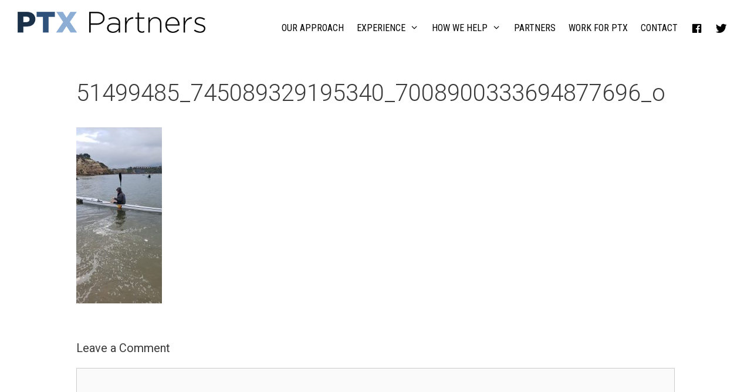

--- FILE ---
content_type: text/html; charset=utf-8
request_url: https://www.google.com/recaptcha/api2/aframe
body_size: 269
content:
<!DOCTYPE HTML><html><head><meta http-equiv="content-type" content="text/html; charset=UTF-8"></head><body><script nonce="G6j7zNKWX4LtjDm_ly_AAw">/** Anti-fraud and anti-abuse applications only. See google.com/recaptcha */ try{var clients={'sodar':'https://pagead2.googlesyndication.com/pagead/sodar?'};window.addEventListener("message",function(a){try{if(a.source===window.parent){var b=JSON.parse(a.data);var c=clients[b['id']];if(c){var d=document.createElement('img');d.src=c+b['params']+'&rc='+(localStorage.getItem("rc::a")?sessionStorage.getItem("rc::b"):"");window.document.body.appendChild(d);sessionStorage.setItem("rc::e",parseInt(sessionStorage.getItem("rc::e")||0)+1);localStorage.setItem("rc::h",'1768800143569');}}}catch(b){}});window.parent.postMessage("_grecaptcha_ready", "*");}catch(b){}</script></body></html>

--- FILE ---
content_type: text/css
request_url: https://ptxpartners.com/wp-content/cache/wpfc-minified/m95ur88i/4hdlm.css
body_size: -193
content:
.washed-video{border:1px solid rgba(0,0,0,0.1);}